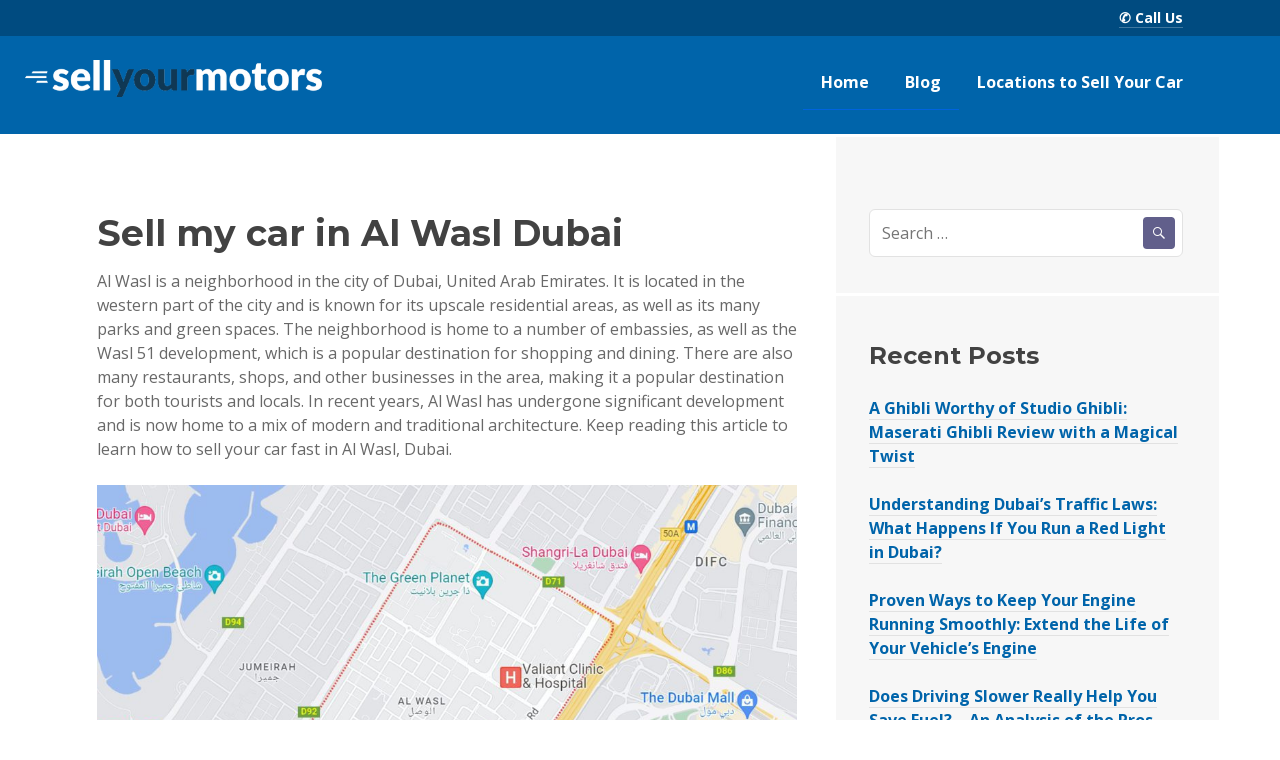

--- FILE ---
content_type: text/html; charset=UTF-8
request_url: https://blog.sellyourmotors.com/sell-car-locations/sell-my-car-in-al-wasl-dubai/
body_size: 14118
content:
<!DOCTYPE html>
<html lang="en-US">
<head>
<meta charset="UTF-8">
<meta name="viewport" content="width=device-width, initial-scale=1">
<link rel="profile" href="http://gmpg.org/xfn/11">
<link rel="pingback" href="https://blog.sellyourmotors.com/xmlrpc.php">

<meta name='robots' content='index, follow, max-image-preview:large, max-snippet:-1, max-video-preview:-1'/>

<!-- Google Tag Manager for WordPress by gtm4wp.com -->
<script data-cfasync="false" data-pagespeed-no-defer>var gtm4wp_datalayer_name="dataLayer";var dataLayer=dataLayer||[];</script>
<!-- End Google Tag Manager for WordPress by gtm4wp.com -->
	<!-- This site is optimized with the Yoast SEO plugin v26.8 - https://yoast.com/product/yoast-seo-wordpress/ -->
	<title>Sell my car in Al Wasl Dubai - Sell Your Motors Blog</title>
	<meta name="description" content="If you live in Al Wasl Dubai and want to sell your car, then why not contact us as Sell Your Motors."/>
	<link rel="canonical" href="https://blog.sellyourmotors.com/sell-car-locations/sell-my-car-in-al-wasl-dubai/"/>
	<meta property="og:locale" content="en_US"/>
	<meta property="og:type" content="article"/>
	<meta property="og:title" content="Sell my car in Al Wasl Dubai - Sell Your Motors Blog"/>
	<meta property="og:description" content="If you live in Al Wasl Dubai and want to sell your car, then why not contact us as Sell Your Motors."/>
	<meta property="og:url" content="https://blog.sellyourmotors.com/sell-car-locations/sell-my-car-in-al-wasl-dubai/"/>
	<meta property="og:site_name" content="Sell Your Motors Blog"/>
	<meta property="article:publisher" content="https://www.facebook.com/SellYourMotors"/>
	<meta property="article:modified_time" content="2023-01-10T07:34:09+00:00"/>
	<meta property="og:image" content="https://blog.sellyourmotors.com/wp-content/uploads/2023/01/Sell-my-car-in-Al-Wasl-Dubai-with-sell-your-motors-scaled.jpg"/>
	<meta property="og:image:width" content="2560"/>
	<meta property="og:image:height" content="1730"/>
	<meta property="og:image:type" content="image/jpeg"/>
	<meta name="twitter:card" content="summary_large_image"/>
	<meta name="twitter:site" content="@sellyourmotors"/>
	<meta name="twitter:label1" content="Est. reading time"/>
	<meta name="twitter:data1" content="3 minutes"/>
	<script type="application/ld+json" class="yoast-schema-graph">{"@context":"https://schema.org","@graph":[{"@type":"WebPage","@id":"https://blog.sellyourmotors.com/sell-car-locations/sell-my-car-in-al-wasl-dubai/","url":"https://blog.sellyourmotors.com/sell-car-locations/sell-my-car-in-al-wasl-dubai/","name":"Sell my car in Al Wasl Dubai - Sell Your Motors Blog","isPartOf":{"@id":"https://blog.sellyourmotors.com/#website"},"primaryImageOfPage":{"@id":"https://blog.sellyourmotors.com/sell-car-locations/sell-my-car-in-al-wasl-dubai/#primaryimage"},"image":{"@id":"https://blog.sellyourmotors.com/sell-car-locations/sell-my-car-in-al-wasl-dubai/#primaryimage"},"thumbnailUrl":"https://blog.sellyourmotors.com/wp-content/uploads/2023/01/Sell-my-car-in-Al-Wasl-Dubai-with-sell-your-motors-scaled.jpg","datePublished":"2023-01-02T08:00:00+00:00","dateModified":"2023-01-10T07:34:09+00:00","description":"If you live in Al Wasl Dubai and want to sell your car, then why not contact us as Sell Your Motors.","breadcrumb":{"@id":"https://blog.sellyourmotors.com/sell-car-locations/sell-my-car-in-al-wasl-dubai/#breadcrumb"},"inLanguage":"en-US","potentialAction":[{"@type":"ReadAction","target":["https://blog.sellyourmotors.com/sell-car-locations/sell-my-car-in-al-wasl-dubai/"]}]},{"@type":"ImageObject","inLanguage":"en-US","@id":"https://blog.sellyourmotors.com/sell-car-locations/sell-my-car-in-al-wasl-dubai/#primaryimage","url":"https://blog.sellyourmotors.com/wp-content/uploads/2023/01/Sell-my-car-in-Al-Wasl-Dubai-with-sell-your-motors-scaled.jpg","contentUrl":"https://blog.sellyourmotors.com/wp-content/uploads/2023/01/Sell-my-car-in-Al-Wasl-Dubai-with-sell-your-motors-scaled.jpg","width":2560,"height":1730,"caption":"Sell my car in Al Wasl Dubai with sell your motors"},{"@type":"BreadcrumbList","@id":"https://blog.sellyourmotors.com/sell-car-locations/sell-my-car-in-al-wasl-dubai/#breadcrumb","itemListElement":[{"@type":"ListItem","position":1,"name":"Blog","item":"https://blog.sellyourmotors.com/"},{"@type":"ListItem","position":2,"name":"Sell Car Locations","item":"https://blog.sellyourmotors.com/sell-car-locations/"},{"@type":"ListItem","position":3,"name":"Sell my car in Al Wasl Dubai"}]},{"@type":"WebSite","@id":"https://blog.sellyourmotors.com/#website","url":"https://blog.sellyourmotors.com/","name":"Sell Your Motors Blog","description":"Sell Any Car in Dubai for Max Value | Sell Your Car Online Quickly","publisher":{"@id":"https://blog.sellyourmotors.com/#organization"},"potentialAction":[{"@type":"SearchAction","target":{"@type":"EntryPoint","urlTemplate":"https://blog.sellyourmotors.com/?s={search_term_string}"},"query-input":{"@type":"PropertyValueSpecification","valueRequired":true,"valueName":"search_term_string"}}],"inLanguage":"en-US"},{"@type":"Organization","@id":"https://blog.sellyourmotors.com/#organization","name":"SellYourMotors LLC","url":"https://blog.sellyourmotors.com/","logo":{"@type":"ImageObject","inLanguage":"en-US","@id":"https://blog.sellyourmotors.com/#/schema/logo/image/","url":"https://blog.sellyourmotors.com/wp-content/uploads/2021/06/MicrosoftTeams-image.png","contentUrl":"https://blog.sellyourmotors.com/wp-content/uploads/2021/06/MicrosoftTeams-image.png","width":256,"height":256,"caption":"SellYourMotors LLC"},"image":{"@id":"https://blog.sellyourmotors.com/#/schema/logo/image/"},"sameAs":["https://www.facebook.com/SellYourMotors","https://x.com/sellyourmotors","https://www.linkedin.com/company/sellyourmotors-com/","https://www.instagram.com/sellyourmotors/"]}]}</script>
	<!-- / Yoast SEO plugin. -->


<link rel='dns-prefetch' href='//fonts.googleapis.com'/>
<link rel="alternate" type="application/rss+xml" title="Sell Your Motors Blog &raquo; Feed" href="https://blog.sellyourmotors.com/feed/"/>
<link rel="alternate" title="oEmbed (JSON)" type="application/json+oembed" href="https://blog.sellyourmotors.com/wp-json/oembed/1.0/embed?url=https%3A%2F%2Fblog.sellyourmotors.com%2Fsell-car-locations%2Fsell-my-car-in-al-wasl-dubai%2F"/>
<link rel="alternate" title="oEmbed (XML)" type="text/xml+oembed" href="https://blog.sellyourmotors.com/wp-json/oembed/1.0/embed?url=https%3A%2F%2Fblog.sellyourmotors.com%2Fsell-car-locations%2Fsell-my-car-in-al-wasl-dubai%2F&#038;format=xml"/>
		<style>.lazyload,.lazyloading{max-width:100%}</style>
		<style id='wp-img-auto-sizes-contain-inline-css' type='text/css'>img:is([sizes=auto i],[sizes^="auto," i]){contain-intrinsic-size:3000px 1500px}</style>
<style id='wp-emoji-styles-inline-css' type='text/css'>img.wp-smiley,img.emoji{display:inline!important;border:none!important;box-shadow:none!important;height:1em!important;width:1em!important;margin:0 .07em!important;vertical-align:-.1em!important;background:none!important;padding:0!important}</style>
<style id='wp-block-library-inline-css' type='text/css'>:root{--wp-block-synced-color:#7a00df;--wp-block-synced-color--rgb:122 , 0 , 223;--wp-bound-block-color:var(--wp-block-synced-color);--wp-editor-canvas-background:#ddd;--wp-admin-theme-color:#007cba;--wp-admin-theme-color--rgb:0 , 124 , 186;--wp-admin-theme-color-darker-10:#006ba1;--wp-admin-theme-color-darker-10--rgb:0 , 107 , 160.5;--wp-admin-theme-color-darker-20:#005a87;--wp-admin-theme-color-darker-20--rgb:0 , 90 , 135;--wp-admin-border-width-focus:2px}@media (min-resolution:192dpi){:root{--wp-admin-border-width-focus:1.5px}}.wp-element-button{cursor:pointer}:root .has-very-light-gray-background-color{background-color:#eee}:root .has-very-dark-gray-background-color{background-color:#313131}:root .has-very-light-gray-color{color:#eee}:root .has-very-dark-gray-color{color:#313131}:root .has-vivid-green-cyan-to-vivid-cyan-blue-gradient-background{background:linear-gradient(135deg,#00d084,#0693e3)}:root .has-purple-crush-gradient-background{background:linear-gradient(135deg,#34e2e4,#4721fb 50%,#ab1dfe)}:root .has-hazy-dawn-gradient-background{background:linear-gradient(135deg,#faaca8,#dad0ec)}:root .has-subdued-olive-gradient-background{background:linear-gradient(135deg,#fafae1,#67a671)}:root .has-atomic-cream-gradient-background{background:linear-gradient(135deg,#fdd79a,#004a59)}:root .has-nightshade-gradient-background{background:linear-gradient(135deg,#330968,#31cdcf)}:root .has-midnight-gradient-background{background:linear-gradient(135deg,#020381,#2874fc)}:root{--wp--preset--font-size--normal:16px;--wp--preset--font-size--huge:42px}.has-regular-font-size{font-size:1em}.has-larger-font-size{font-size:2.625em}.has-normal-font-size{font-size:var(--wp--preset--font-size--normal)}.has-huge-font-size{font-size:var(--wp--preset--font-size--huge)}.has-text-align-center{text-align:center}.has-text-align-left{text-align:left}.has-text-align-right{text-align:right}.has-fit-text{white-space:nowrap!important}#end-resizable-editor-section{display:none}.aligncenter{clear:both}.items-justified-left{justify-content:flex-start}.items-justified-center{justify-content:center}.items-justified-right{justify-content:flex-end}.items-justified-space-between{justify-content:space-between}.screen-reader-text{border:0;clip-path:inset(50%);height:1px;margin:-1px;overflow:hidden;padding:0;position:absolute;width:1px;word-wrap:normal!important}.screen-reader-text:focus{background-color:#ddd;clip-path:none;color:#444;display:block;font-size:1em;height:auto;left:5px;line-height:normal;padding:15px 23px 14px;text-decoration:none;top:5px;width:auto;z-index:100000}html :where(.has-border-color){border-style:solid}html :where([style*=border-top-color]){border-top-style:solid}html :where([style*=border-right-color]){border-right-style:solid}html :where([style*=border-bottom-color]){border-bottom-style:solid}html :where([style*=border-left-color]){border-left-style:solid}html :where([style*=border-width]){border-style:solid}html :where([style*=border-top-width]){border-top-style:solid}html :where([style*=border-right-width]){border-right-style:solid}html :where([style*=border-bottom-width]){border-bottom-style:solid}html :where([style*=border-left-width]){border-left-style:solid}html :where(img[class*=wp-image-]){height:auto;max-width:100%}:where(figure){margin:0 0 1em}html :where(.is-position-sticky){--wp-admin--admin-bar--position-offset:var(--wp-admin--admin-bar--height,0)}@media screen and (max-width:600px){html :where(.is-position-sticky){--wp-admin--admin-bar--position-offset:0}}</style><style id='wp-block-heading-inline-css' type='text/css'>h1:where(.wp-block-heading).has-background,h2:where(.wp-block-heading).has-background,h3:where(.wp-block-heading).has-background,h4:where(.wp-block-heading).has-background,h5:where(.wp-block-heading).has-background,h6:where(.wp-block-heading).has-background{padding:1.25em 2.375em}h1.has-text-align-left[style*=writing-mode]:where([style*=vertical-lr]),h1.has-text-align-right[style*=writing-mode]:where([style*=vertical-rl]),h2.has-text-align-left[style*=writing-mode]:where([style*=vertical-lr]),h2.has-text-align-right[style*=writing-mode]:where([style*=vertical-rl]),h3.has-text-align-left[style*=writing-mode]:where([style*=vertical-lr]),h3.has-text-align-right[style*=writing-mode]:where([style*=vertical-rl]),h4.has-text-align-left[style*=writing-mode]:where([style*=vertical-lr]),h4.has-text-align-right[style*=writing-mode]:where([style*=vertical-rl]),h5.has-text-align-left[style*=writing-mode]:where([style*=vertical-lr]),h5.has-text-align-right[style*=writing-mode]:where([style*=vertical-rl]),h6.has-text-align-left[style*=writing-mode]:where([style*=vertical-lr]),h6.has-text-align-right[style*=writing-mode]:where([style*=vertical-rl]){rotate:180deg}</style>
<style id='wp-block-image-inline-css' type='text/css'>.wp-block-image>a,.wp-block-image>figure>a{display:inline-block}.wp-block-image img{box-sizing:border-box;height:auto;max-width:100%;vertical-align:bottom}@media not (prefers-reduced-motion){.wp-block-image img.hide{visibility:hidden}.wp-block-image img.show{animation:show-content-image .4s}}.wp-block-image[style*="border-radius"] img,.wp-block-image[style*="border-radius"]>a{border-radius:inherit}.wp-block-image.has-custom-border img{box-sizing:border-box}.wp-block-image.aligncenter{text-align:center}.wp-block-image.alignfull>a,.wp-block-image.alignwide>a{width:100%}.wp-block-image.alignfull img,.wp-block-image.alignwide img{height:auto;width:100%}.wp-block-image .aligncenter,.wp-block-image .alignleft,.wp-block-image .alignright,.wp-block-image.aligncenter,.wp-block-image.alignleft,.wp-block-image.alignright{display:table}.wp-block-image .aligncenter>figcaption,.wp-block-image .alignleft>figcaption,.wp-block-image .alignright>figcaption,.wp-block-image.aligncenter>figcaption,.wp-block-image.alignleft>figcaption,.wp-block-image.alignright>figcaption{caption-side:bottom;display:table-caption}.wp-block-image .alignleft{float:left;margin:.5em 1em .5em 0}.wp-block-image .alignright{float:right;margin:.5em 0 .5em 1em}.wp-block-image .aligncenter{margin-left:auto;margin-right:auto}.wp-block-image :where(figcaption){margin-bottom:1em;margin-top:.5em}.wp-block-image.is-style-circle-mask img{border-radius:9999px}@supports ((-webkit-mask-image:none) or (mask-image:none)) or (-webkit-mask-image:none){.wp-block-image.is-style-circle-mask img{border-radius:0;-webkit-mask-image:url('data:image/svg+xml;utf8,<svg viewBox="0 0 100 100" xmlns="http://www.w3.org/2000/svg"><circle cx="50" cy="50" r="50"/></svg>');mask-image:url('data:image/svg+xml;utf8,<svg viewBox="0 0 100 100" xmlns="http://www.w3.org/2000/svg"><circle cx="50" cy="50" r="50"/></svg>');mask-mode:alpha;-webkit-mask-position:center;mask-position:center;-webkit-mask-repeat:no-repeat;mask-repeat:no-repeat;-webkit-mask-size:contain;mask-size:contain}}:root :where(.wp-block-image.is-style-rounded img,.wp-block-image .is-style-rounded img){border-radius:9999px}.wp-block-image figure{margin:0}.wp-lightbox-container{display:flex;flex-direction:column;position:relative}.wp-lightbox-container img{cursor:zoom-in}.wp-lightbox-container img:hover+button{opacity:1}.wp-lightbox-container button{align-items:center;backdrop-filter:blur(16px) saturate(180%);background-color:#5a5a5a40;border:none;border-radius:4px;cursor:zoom-in;display:flex;height:20px;justify-content:center;opacity:0;padding:0;position:absolute;right:16px;text-align:center;top:16px;width:20px;z-index:100}@media not (prefers-reduced-motion){.wp-lightbox-container button{transition:opacity .2s ease}}.wp-lightbox-container button:focus-visible{outline:3px auto #5a5a5a40;outline:3px auto -webkit-focus-ring-color;outline-offset:3px}.wp-lightbox-container button:hover{cursor:pointer;opacity:1}.wp-lightbox-container button:focus{opacity:1}.wp-lightbox-container button:focus,.wp-lightbox-container button:hover,.wp-lightbox-container button:not(:hover):not(:active):not(.has-background){background-color:#5a5a5a40;border:none}.wp-lightbox-overlay{box-sizing:border-box;cursor:zoom-out;height:100vh;left:0;overflow:hidden;position:fixed;top:0;visibility:hidden;width:100%;z-index:100000}.wp-lightbox-overlay .close-button{align-items:center;cursor:pointer;display:flex;justify-content:center;min-height:40px;min-width:40px;padding:0;position:absolute;right:calc(env(safe-area-inset-right) + 16px);top:calc(env(safe-area-inset-top) + 16px);z-index:5000000}.wp-lightbox-overlay .close-button:focus,.wp-lightbox-overlay .close-button:hover,.wp-lightbox-overlay .close-button:not(:hover):not(:active):not(.has-background){background:none;border:none}.wp-lightbox-overlay .lightbox-image-container{height:var(--wp--lightbox-container-height);left:50%;overflow:hidden;position:absolute;top:50%;transform:translate(-50%,-50%);transform-origin:top left;width:var(--wp--lightbox-container-width);z-index:9999999999}.wp-lightbox-overlay .wp-block-image{align-items:center;box-sizing:border-box;display:flex;height:100%;justify-content:center;margin:0;position:relative;transform-origin:0 0;width:100%;z-index:3000000}.wp-lightbox-overlay .wp-block-image img{height:var(--wp--lightbox-image-height);min-height:var(--wp--lightbox-image-height);min-width:var(--wp--lightbox-image-width);width:var(--wp--lightbox-image-width)}.wp-lightbox-overlay .wp-block-image figcaption{display:none}.wp-lightbox-overlay button{background:none;border:none}.wp-lightbox-overlay .scrim{background-color:#fff;height:100%;opacity:.9;position:absolute;width:100%;z-index:2000000}.wp-lightbox-overlay.active{visibility:visible}@media not (prefers-reduced-motion){.wp-lightbox-overlay.active{animation:turn-on-visibility .25s both}.wp-lightbox-overlay.active img{animation:turn-on-visibility .35s both}.wp-lightbox-overlay.show-closing-animation:not(.active){animation:turn-off-visibility .35s both}.wp-lightbox-overlay.show-closing-animation:not(.active) img{animation:turn-off-visibility .25s both}.wp-lightbox-overlay.zoom.active{animation:none;opacity:1;visibility:visible}.wp-lightbox-overlay.zoom.active .lightbox-image-container{animation:lightbox-zoom-in .4s}.wp-lightbox-overlay.zoom.active .lightbox-image-container img{animation:none}.wp-lightbox-overlay.zoom.active .scrim{animation:turn-on-visibility .4s forwards}.wp-lightbox-overlay.zoom.show-closing-animation:not(.active){animation:none}.wp-lightbox-overlay.zoom.show-closing-animation:not(.active) .lightbox-image-container{animation:lightbox-zoom-out .4s}.wp-lightbox-overlay.zoom.show-closing-animation:not(.active) .lightbox-image-container img{animation:none}.wp-lightbox-overlay.zoom.show-closing-animation:not(.active) .scrim{animation:turn-off-visibility .4s forwards}}@keyframes show-content-image{0%{visibility:hidden}99%{visibility:hidden}to{visibility:visible}}@keyframes turn-on-visibility{0%{opacity:0}to{opacity:1}}@keyframes turn-off-visibility{0%{opacity:1;visibility:visible}99%{opacity:0;visibility:visible}to{opacity:0;visibility:hidden}}@keyframes lightbox-zoom-in{0%{transform:translate(calc((-100vw + var(--wp--lightbox-scrollbar-width))/2 + var(--wp--lightbox-initial-left-position)),calc(-50vh + var(--wp--lightbox-initial-top-position))) scale(var(--wp--lightbox-scale))}to{transform:translate(-50%,-50%) scale(1)}}@keyframes lightbox-zoom-out{0%{transform:translate(-50%,-50%) scale(1);visibility:visible}99%{visibility:visible}to{transform:translate(calc((-100vw + var(--wp--lightbox-scrollbar-width))/2 + var(--wp--lightbox-initial-left-position)),calc(-50vh + var(--wp--lightbox-initial-top-position))) scale(var(--wp--lightbox-scale));visibility:hidden}}</style>
<style id='wp-block-columns-inline-css' type='text/css'>.wp-block-columns{box-sizing:border-box;display:flex;flex-wrap:wrap!important}@media (min-width:782px){.wp-block-columns{flex-wrap:nowrap!important}}.wp-block-columns{align-items:normal!important}.wp-block-columns.are-vertically-aligned-top{align-items:flex-start}.wp-block-columns.are-vertically-aligned-center{align-items:center}.wp-block-columns.are-vertically-aligned-bottom{align-items:flex-end}@media (max-width:781px){.wp-block-columns:not(.is-not-stacked-on-mobile)>.wp-block-column{flex-basis:100%!important}}@media (min-width:782px){.wp-block-columns:not(.is-not-stacked-on-mobile)>.wp-block-column{flex-basis:0;flex-grow:1}.wp-block-columns:not(.is-not-stacked-on-mobile)>.wp-block-column[style*=flex-basis]{flex-grow:0}}.wp-block-columns.is-not-stacked-on-mobile{flex-wrap:nowrap!important}.wp-block-columns.is-not-stacked-on-mobile>.wp-block-column{flex-basis:0;flex-grow:1}.wp-block-columns.is-not-stacked-on-mobile>.wp-block-column[style*="flex-basis"]{flex-grow:0}:where(.wp-block-columns){margin-bottom:1.75em}:where(.wp-block-columns.has-background){padding:1.25em 2.375em}.wp-block-column{flex-grow:1;min-width:0;overflow-wrap:break-word;word-break:break-word}.wp-block-column.is-vertically-aligned-top{align-self:flex-start}.wp-block-column.is-vertically-aligned-center{align-self:center}.wp-block-column.is-vertically-aligned-bottom{align-self:flex-end}.wp-block-column.is-vertically-aligned-stretch{align-self:stretch}.wp-block-column.is-vertically-aligned-bottom,.wp-block-column.is-vertically-aligned-center,.wp-block-column.is-vertically-aligned-top{width:100%}</style>
<style id='wp-block-paragraph-inline-css' type='text/css'>.is-small-text{font-size:.875em}.is-regular-text{font-size:1em}.is-large-text{font-size:2.25em}.is-larger-text{font-size:3em}.has-drop-cap:not(:focus):first-letter{float:left;font-size:8.4em;font-style:normal;font-weight:100;line-height:.68;margin:.05em .1em 0 0;text-transform:uppercase}body.rtl .has-drop-cap:not(:focus):first-letter{float:none;margin-left:.1em}p.has-drop-cap.has-background{overflow:hidden}:root :where(p.has-background){padding:1.25em 2.375em}:where(p.has-text-color:not(.has-link-color)) a{color:inherit}p.has-text-align-left[style*="writing-mode:vertical-lr"],p.has-text-align-right[style*="writing-mode:vertical-rl"]{rotate:180deg}</style>
<style id='global-styles-inline-css' type='text/css'>:root{--wp--preset--aspect-ratio--square:1;--wp--preset--aspect-ratio--4-3: 4/3;--wp--preset--aspect-ratio--3-4: 3/4;--wp--preset--aspect-ratio--3-2: 3/2;--wp--preset--aspect-ratio--2-3: 2/3;--wp--preset--aspect-ratio--16-9: 16/9;--wp--preset--aspect-ratio--9-16: 9/16;--wp--preset--color--black:#000;--wp--preset--color--cyan-bluish-gray:#abb8c3;--wp--preset--color--white:#fff;--wp--preset--color--pale-pink:#f78da7;--wp--preset--color--vivid-red:#cf2e2e;--wp--preset--color--luminous-vivid-orange:#ff6900;--wp--preset--color--luminous-vivid-amber:#fcb900;--wp--preset--color--light-green-cyan:#7bdcb5;--wp--preset--color--vivid-green-cyan:#00d084;--wp--preset--color--pale-cyan-blue:#8ed1fc;--wp--preset--color--vivid-cyan-blue:#0693e3;--wp--preset--color--vivid-purple:#9b51e0;--wp--preset--gradient--vivid-cyan-blue-to-vivid-purple:linear-gradient(135deg,#0693e3 0%,#9b51e0 100%);--wp--preset--gradient--light-green-cyan-to-vivid-green-cyan:linear-gradient(135deg,#7adcb4 0%,#00d082 100%);--wp--preset--gradient--luminous-vivid-amber-to-luminous-vivid-orange:linear-gradient(135deg,#fcb900 0%,#ff6900 100%);--wp--preset--gradient--luminous-vivid-orange-to-vivid-red:linear-gradient(135deg,#ff6900 0%,#cf2e2e 100%);--wp--preset--gradient--very-light-gray-to-cyan-bluish-gray:linear-gradient(135deg,#eee 0%,#a9b8c3 100%);--wp--preset--gradient--cool-to-warm-spectrum:linear-gradient(135deg,#4aeadc 0%,#9778d1 20%,#cf2aba 40%,#ee2c82 60%,#fb6962 80%,#fef84c 100%);--wp--preset--gradient--blush-light-purple:linear-gradient(135deg,#ffceec 0%,#9896f0 100%);--wp--preset--gradient--blush-bordeaux:linear-gradient(135deg,#fecda5 0%,#fe2d2d 50%,#6b003e 100%);--wp--preset--gradient--luminous-dusk:linear-gradient(135deg,#ffcb70 0%,#c751c0 50%,#4158d0 100%);--wp--preset--gradient--pale-ocean:linear-gradient(135deg,#fff5cb 0%,#b6e3d4 50%,#33a7b5 100%);--wp--preset--gradient--electric-grass:linear-gradient(135deg,#caf880 0%,#71ce7e 100%);--wp--preset--gradient--midnight:linear-gradient(135deg,#020381 0%,#2874fc 100%);--wp--preset--font-size--small:13px;--wp--preset--font-size--medium:20px;--wp--preset--font-size--large:36px;--wp--preset--font-size--x-large:42px;--wp--preset--spacing--20:.44rem;--wp--preset--spacing--30:.67rem;--wp--preset--spacing--40:1rem;--wp--preset--spacing--50:1.5rem;--wp--preset--spacing--60:2.25rem;--wp--preset--spacing--70:3.38rem;--wp--preset--spacing--80:5.06rem;--wp--preset--shadow--natural:6px 6px 9px rgba(0,0,0,.2);--wp--preset--shadow--deep:12px 12px 50px rgba(0,0,0,.4);--wp--preset--shadow--sharp:6px 6px 0 rgba(0,0,0,.2);--wp--preset--shadow--outlined:6px 6px 0 -3px #fff , 6px 6px #000;--wp--preset--shadow--crisp:6px 6px 0 #000}:where(.is-layout-flex){gap:.5em}:where(.is-layout-grid){gap:.5em}body .is-layout-flex{display:flex}.is-layout-flex{flex-wrap:wrap;align-items:center}.is-layout-flex > :is(*, div){margin:0}body .is-layout-grid{display:grid}.is-layout-grid > :is(*, div){margin:0}:where(.wp-block-columns.is-layout-flex){gap:2em}:where(.wp-block-columns.is-layout-grid){gap:2em}:where(.wp-block-post-template.is-layout-flex){gap:1.25em}:where(.wp-block-post-template.is-layout-grid){gap:1.25em}.has-black-color{color:var(--wp--preset--color--black)!important}.has-cyan-bluish-gray-color{color:var(--wp--preset--color--cyan-bluish-gray)!important}.has-white-color{color:var(--wp--preset--color--white)!important}.has-pale-pink-color{color:var(--wp--preset--color--pale-pink)!important}.has-vivid-red-color{color:var(--wp--preset--color--vivid-red)!important}.has-luminous-vivid-orange-color{color:var(--wp--preset--color--luminous-vivid-orange)!important}.has-luminous-vivid-amber-color{color:var(--wp--preset--color--luminous-vivid-amber)!important}.has-light-green-cyan-color{color:var(--wp--preset--color--light-green-cyan)!important}.has-vivid-green-cyan-color{color:var(--wp--preset--color--vivid-green-cyan)!important}.has-pale-cyan-blue-color{color:var(--wp--preset--color--pale-cyan-blue)!important}.has-vivid-cyan-blue-color{color:var(--wp--preset--color--vivid-cyan-blue)!important}.has-vivid-purple-color{color:var(--wp--preset--color--vivid-purple)!important}.has-black-background-color{background-color:var(--wp--preset--color--black)!important}.has-cyan-bluish-gray-background-color{background-color:var(--wp--preset--color--cyan-bluish-gray)!important}.has-white-background-color{background-color:var(--wp--preset--color--white)!important}.has-pale-pink-background-color{background-color:var(--wp--preset--color--pale-pink)!important}.has-vivid-red-background-color{background-color:var(--wp--preset--color--vivid-red)!important}.has-luminous-vivid-orange-background-color{background-color:var(--wp--preset--color--luminous-vivid-orange)!important}.has-luminous-vivid-amber-background-color{background-color:var(--wp--preset--color--luminous-vivid-amber)!important}.has-light-green-cyan-background-color{background-color:var(--wp--preset--color--light-green-cyan)!important}.has-vivid-green-cyan-background-color{background-color:var(--wp--preset--color--vivid-green-cyan)!important}.has-pale-cyan-blue-background-color{background-color:var(--wp--preset--color--pale-cyan-blue)!important}.has-vivid-cyan-blue-background-color{background-color:var(--wp--preset--color--vivid-cyan-blue)!important}.has-vivid-purple-background-color{background-color:var(--wp--preset--color--vivid-purple)!important}.has-black-border-color{border-color:var(--wp--preset--color--black)!important}.has-cyan-bluish-gray-border-color{border-color:var(--wp--preset--color--cyan-bluish-gray)!important}.has-white-border-color{border-color:var(--wp--preset--color--white)!important}.has-pale-pink-border-color{border-color:var(--wp--preset--color--pale-pink)!important}.has-vivid-red-border-color{border-color:var(--wp--preset--color--vivid-red)!important}.has-luminous-vivid-orange-border-color{border-color:var(--wp--preset--color--luminous-vivid-orange)!important}.has-luminous-vivid-amber-border-color{border-color:var(--wp--preset--color--luminous-vivid-amber)!important}.has-light-green-cyan-border-color{border-color:var(--wp--preset--color--light-green-cyan)!important}.has-vivid-green-cyan-border-color{border-color:var(--wp--preset--color--vivid-green-cyan)!important}.has-pale-cyan-blue-border-color{border-color:var(--wp--preset--color--pale-cyan-blue)!important}.has-vivid-cyan-blue-border-color{border-color:var(--wp--preset--color--vivid-cyan-blue)!important}.has-vivid-purple-border-color{border-color:var(--wp--preset--color--vivid-purple)!important}.has-vivid-cyan-blue-to-vivid-purple-gradient-background{background:var(--wp--preset--gradient--vivid-cyan-blue-to-vivid-purple)!important}.has-light-green-cyan-to-vivid-green-cyan-gradient-background{background:var(--wp--preset--gradient--light-green-cyan-to-vivid-green-cyan)!important}.has-luminous-vivid-amber-to-luminous-vivid-orange-gradient-background{background:var(--wp--preset--gradient--luminous-vivid-amber-to-luminous-vivid-orange)!important}.has-luminous-vivid-orange-to-vivid-red-gradient-background{background:var(--wp--preset--gradient--luminous-vivid-orange-to-vivid-red)!important}.has-very-light-gray-to-cyan-bluish-gray-gradient-background{background:var(--wp--preset--gradient--very-light-gray-to-cyan-bluish-gray)!important}.has-cool-to-warm-spectrum-gradient-background{background:var(--wp--preset--gradient--cool-to-warm-spectrum)!important}.has-blush-light-purple-gradient-background{background:var(--wp--preset--gradient--blush-light-purple)!important}.has-blush-bordeaux-gradient-background{background:var(--wp--preset--gradient--blush-bordeaux)!important}.has-luminous-dusk-gradient-background{background:var(--wp--preset--gradient--luminous-dusk)!important}.has-pale-ocean-gradient-background{background:var(--wp--preset--gradient--pale-ocean)!important}.has-electric-grass-gradient-background{background:var(--wp--preset--gradient--electric-grass)!important}.has-midnight-gradient-background{background:var(--wp--preset--gradient--midnight)!important}.has-small-font-size{font-size:var(--wp--preset--font-size--small)!important}.has-medium-font-size{font-size:var(--wp--preset--font-size--medium)!important}.has-large-font-size{font-size:var(--wp--preset--font-size--large)!important}.has-x-large-font-size{font-size:var(--wp--preset--font-size--x-large)!important}:where(.wp-block-columns.is-layout-flex){gap:2em}:where(.wp-block-columns.is-layout-grid){gap:2em}</style>
<style id='core-block-supports-inline-css' type='text/css'>.wp-container-core-columns-is-layout-9d6595d7{flex-wrap:nowrap}</style>

<style id='classic-theme-styles-inline-css' type='text/css'>.wp-block-button__link{color:#fff;background-color:#32373c;border-radius:9999px;box-shadow:none;text-decoration:none;padding:calc(.667em + 2px) calc(1.333em + 2px);font-size:1.125em}.wp-block-file__button{background:#32373c;color:#fff;text-decoration:none}</style>
<link rel='stylesheet' id='sequential-montserrat-css' href='https://fonts.googleapis.com/css?family=Montserrat%3A400%2C700' type='text/css' media='all'/>
<link rel='stylesheet' id='sequential-open-sans-css' href='https://fonts.googleapis.com/css?family=Open+Sans%3A300italic%2C400italic%2C600italic%2C700italic%2C300%2C400%2C600%2C700&#038;subset=latin%2Clatin-ext' type='text/css' media='all'/>
<link rel='stylesheet' id='sequential-source-code-pro-css' href='https://fonts.googleapis.com/css?family=Source+Code+Pro%3A400%2C700' type='text/css' media='all'/>
<link rel='stylesheet' id='genericons-css' href='https://blog.sellyourmotors.com/wp-content/themes/sequential/genericons/genericons/genericons.css?ver=3.4.1' type='text/css' media='all'/>
<link rel='stylesheet' id='sequential-style-css' href='https://blog.sellyourmotors.com/wp-content/themes/sequential/style.css?ver=e0b5c5b35856a6878ee96c3476f88cb1' type='text/css' media='all'/>
<link rel='stylesheet' id='newsletter-css' href='https://blog.sellyourmotors.com/wp-content/plugins/newsletter/style.css?ver=9.1.1' type='text/css' media='all'/>
<link rel='stylesheet' id='yarpp-thumbnails-css' href='https://blog.sellyourmotors.com/wp-content/plugins/yet-another-related-posts-plugin/style/styles_thumbnails.css?ver=5.30.11' type='text/css' media='all'/>
<style id='yarpp-thumbnails-inline-css' type='text/css'>.yarpp-thumbnails-horizontal .yarpp-thumbnail{width:310px;height:350px;margin:5px;margin-left:0}.yarpp-thumbnail>img,.yarpp-thumbnail-default{width:300px;height:300px;margin:5px}.yarpp-thumbnails-horizontal .yarpp-thumbnail-title{margin:7px;margin-top:0;width:300px}.yarpp-thumbnail-default>img{min-height:300px;min-width:300px}</style>
<script type="text/javascript" src="https://blog.sellyourmotors.com/wp-includes/js/jquery/jquery.min.js?ver=3.7.1" id="jquery-core-js"></script>
<script type="text/javascript" src="https://blog.sellyourmotors.com/wp-includes/js/jquery/jquery-migrate.min.js?ver=3.4.1" id="jquery-migrate-js"></script>
<link rel="https://api.w.org/" href="https://blog.sellyourmotors.com/wp-json/"/><link rel="alternate" title="JSON" type="application/json" href="https://blog.sellyourmotors.com/wp-json/wp/v2/pages/1356"/><link rel="EditURI" type="application/rsd+xml" title="RSD" href="https://blog.sellyourmotors.com/xmlrpc.php?rsd"/>

<link rel='shortlink' href='https://blog.sellyourmotors.com/?p=1356'/>

<!-- Google Tag Manager for WordPress by gtm4wp.com -->
<!-- GTM Container placement set to footer -->
<script data-cfasync="false" data-pagespeed-no-defer>var dataLayer_content={"pageTitle":"Sell my car in Al Wasl Dubai - Sell Your Motors Blog","pagePostType":"page","pagePostType2":"single-page"};dataLayer.push(dataLayer_content);</script>
<script data-cfasync="false" data-pagespeed-no-defer>(function(w,d,s,l,i){w[l]=w[l]||[];w[l].push({'gtm.start':new Date().getTime(),event:'gtm.js'});var f=d.getElementsByTagName(s)[0],j=d.createElement(s),dl=l!='dataLayer'?'&l='+l:'';j.async=true;j.src='//www.googletagmanager.com/gtm.js?id='+i+dl;f.parentNode.insertBefore(j,f);})(window,document,'script','dataLayer','GTM-5NJPHMP2');</script>
<!-- End Google Tag Manager for WordPress by gtm4wp.com -->		<script>document.documentElement.className=document.documentElement.className.replace('no-js','js');</script>
				<style>.no-js img.lazyload{display:none}figure.wp-block-image img.lazyloading{min-width:150px}.lazyload,.lazyloading{--smush-placeholder-width:100px;--smush-placeholder-aspect-ratio: 1/1;width:var(--smush-image-width,var(--smush-placeholder-width))!important;aspect-ratio:var(--smush-image-aspect-ratio,var(--smush-placeholder-aspect-ratio))!important}.lazyload,.lazyloading{opacity:0}.lazyloaded{opacity:1;transition:opacity 400ms;transition-delay:0ms}</style>
			<style type="text/css">.site-title,.site-description{position:absolute;clip:rect(1px,1px,1px,1px)}</style>
	<link rel="icon" href="https://blog.sellyourmotors.com/wp-content/uploads/2021/06/MicrosoftTeams-image-150x150.png" sizes="32x32"/>
<link rel="icon" href="https://blog.sellyourmotors.com/wp-content/uploads/2021/06/MicrosoftTeams-image.png" sizes="192x192"/>
<link rel="apple-touch-icon" href="https://blog.sellyourmotors.com/wp-content/uploads/2021/06/MicrosoftTeams-image.png"/>
<meta name="msapplication-TileImage" content="https://blog.sellyourmotors.com/wp-content/uploads/2021/06/MicrosoftTeams-image.png"/>
		<style type="text/css" id="wp-custom-css">.site-header,.main-navigation a{background:#0064aa}.main-navigation.toggled .menu-primary{border-top:1px solid #0064de}.main-navigation li{border-bottom:1px solid #0064de}.main-navigation a:hover,.main-navigation a:focus,.main-navigation a:active{background:#00649f}.header-image{position:absolute;left:0;right:0;max-width:305px}ul[id^="menu-social"] a:before{color:#fff}h1 a:hover,h1 a:focus,h1 a:active,h2 a:hover,h2 a:focus,h2 a:active,h3 a:hover,h3 a:focus,h3 a:active,h4 a:hover,h4 a:focus,h4 a:active,h5 a:hover,h5 a:focus,h5 a:active,h6 a:hover,h6 a:focus,h6 a:active{color:#0064aaed}a.button-minimal,div.wpforms-container-full .wpforms-form button[type="submit"]{padding:9px 21px;border:3px solid #0064aa;color:#0064aa}.bypostauthor>.comment-body .fn{background:#0064aa}a.button-minimal:hover,a.button-minimal:focus,a.button-minimal:active{background:#0064aa;color:#fff}a{color:#0064aa}div.wpforms-container-full .wpforms-form button[type="submit"]{border:3px solid #0064aa;color:#0064aa}@media screen and (max-width:479px){.header-image{max-width:200px;padding-top:10px;padding-right:0;padding-left:20px}}@media screen and (max-width:414px){.header-image{position:absolute;max-width:210px;top:59px;left:-15px}}.site-footer{display:none}.footer-widget-area .wrapper{padding-top:36px}.footer-widget-area{background:#013956;color:#366178;padding:15px}.footer-widget-area a{color:#366178;text-decoration:none}.footer-ul{list-style-type:none}.footer-li{font-size:90%}.footer-navigation,.hero,.site-footer,.site .footer-navigation,.site .site-footer{background:#03273b}</style>
		<link rel='stylesheet' id='yarppRelatedCss-css' href='https://blog.sellyourmotors.com/wp-content/plugins/yet-another-related-posts-plugin/style/related.css?ver=5.30.11' type='text/css' media='all'/>
</head>

<body class="wp-singular page-template-default page page-id-1356 page-child parent-pageid-1191 wp-theme-sequential group-blog">
<div id="page" class="hfeed site">
	<a class="skip-link screen-reader-text" href="#content">Skip to content</a>

	<header id="masthead" class="site-header" role="banner">
				<div class="top-content">
			<div class="wrapper">
				<a href="tel:044397270">✆ Call Us</a>			</div>
		</div><!-- .site-top-content -->
				<div class="wrapper">
			<div class="site-branding">
								<h2 class="site-title"><a href="https://blog.sellyourmotors.com/" rel="home">Sell Your Motors Blog</a></h2>
				<h2 class="site-description">Sell Any Car in Dubai for Max Value | Sell Your Car Online Quickly</h2>
			</div>

							<nav id="site-navigation" class="main-navigation" role="navigation">
					<button class="menu-toggle" aria-expanded="false"><span class="screen-reader-text">Menu</span></button>
					<div class="menu-primary"><ul id="menu-primary-menu" class="clear nav-menu"><li id="menu-item-56" class="menu-item menu-item-type-custom menu-item-object-custom menu-item-56"><a href="https://www.sellyourmotors.com/">Home</a></li>
<li id="menu-item-72" class="menu-item menu-item-type-custom menu-item-object-custom menu-item-home menu-item-72"><a href="https://blog.sellyourmotors.com/">Blog</a></li>
<li id="menu-item-1346" class="menu-item menu-item-type-post_type menu-item-object-page current-page-ancestor menu-item-1346"><a href="https://blog.sellyourmotors.com/sell-car-locations/">Locations to Sell Your Car</a></li>
</ul></div>				</nav><!-- #site-navigation -->
			
							<div class="header-image">
					<a href="https://blog.sellyourmotors.com/" rel="home">
						<img data-src="https://blog.sellyourmotors.com/wp-content/uploads/2021/06/5e35aa021212670b00b71ebb_sym-logo-n2b-p-500-1.png" width="500" height="60" alt="" src="[data-uri]" class="lazyload" style="--smush-placeholder-width: 500px; --smush-placeholder-aspect-ratio: 500/60;">
					</a>
				</div>
					</div><!-- .wrapper -->
			</header><!-- #masthead -->

	<div id="content" class="site-content">

	<div id="primary" class="content-area">
		<main id="main" class="site-main" role="main">

			
				
<article id="post-1356" class="post-1356 page type-page status-publish has-post-thumbnail hentry">
	<header class="entry-header"><h1 class="entry-title">Sell my car in Al Wasl Dubai</h1></header>
	<div class="entry-content">
		
<p>Al Wasl is a neighborhood in the city of Dubai, United Arab Emirates. It is located in the western part of the city and is known for its upscale residential areas, as well as its many parks and green spaces. The neighborhood is home to a number of embassies, as well as the Wasl 51 development, which is a popular destination for shopping and dining. There are also many restaurants, shops, and other businesses in the area, making it a popular destination for both tourists and locals. In recent years, Al Wasl has undergone significant development and is now home to a mix of modern and traditional architecture. Keep reading this article to learn how to sell your car fast in Al Wasl, Dubai.</p>



<p></p>


<div class="wp-block-image">
<figure class="aligncenter size-large"><img fetchpriority="high" decoding="async" width="1024" height="671" src="https://blog.sellyourmotors.com/wp-content/uploads/2023/01/Sell-my-car-in-Al-Wasl-Dubai-1024x671.jpg" alt="Sell my car in Al Wasl Dubai" class="wp-image-1357" srcset="https://blog.sellyourmotors.com/wp-content/uploads/2023/01/Sell-my-car-in-Al-Wasl-Dubai-1024x671.jpg 1024w, https://blog.sellyourmotors.com/wp-content/uploads/2023/01/Sell-my-car-in-Al-Wasl-Dubai-300x197.jpg 300w, https://blog.sellyourmotors.com/wp-content/uploads/2023/01/Sell-my-car-in-Al-Wasl-Dubai-768x504.jpg 768w, https://blog.sellyourmotors.com/wp-content/uploads/2023/01/Sell-my-car-in-Al-Wasl-Dubai-772x506.jpg 772w, https://blog.sellyourmotors.com/wp-content/uploads/2023/01/Sell-my-car-in-Al-Wasl-Dubai-624x409.jpg 624w, https://blog.sellyourmotors.com/wp-content/uploads/2023/01/Sell-my-car-in-Al-Wasl-Dubai.jpg 1394w" sizes="(max-width: 1024px) 100vw, 1024px"/></figure>
</div>


<p></p>



<h2 class="wp-block-heading"><a href="http://www.sellyourmotors.com">Sale car</a> in Al Wasl Dubai</h2>



<p>If you live in Al Wasl Dubai and want to <a href="http://www.sellyourmotors.com">sell your car</a>, then why not contact us as Sell Your Motors. Our online car valuation will give you an instant fair price for your car. There’s no need to spend time creating listings for classified sites or shopping around for someone to sell your car to. We’ll offer you a fair price, and after a quick evaluation, we’ll pay you in cash if you like. If you live in Al Wasl, your nearest branch is <a href="https://www.google.com/maps/uv?pb=!1s0x3e5f5dea9df2967b%3A0xa9b42d4d73ae4955!3m1!7e115!4s%2Fmaps%2Fplace%2Fsell%2Byour%2Bmotors%2Bcentury%2Bmall%2F%4025.2896705%2C55.3469109%2C3a%2C75y%2C43.8h%2C90t%2Fdata%3D*213m4*211e1*213m2*211sgidG3O7JhrOhcwJ6aA-rCA*212e0*214m2*213m1*211s0x3e5f5dea9df2967b%3A0xa9b42d4d73ae4955%3Fsa%3DX!5ssell%20your%20motors%20century%20mall%20-%20Google%20Search!15sCgIgAQ&amp;imagekey=!1e2!2sgidG3O7JhrOhcwJ6aA-rCA&amp;hl=en&amp;sa=X&amp;ved=2ahUKEwih_qfZ__X5AhU0hf0HHZMVCRUQpx96BAhLEAg">Sell Your Motors at Century Mall</a>. Get your free car valuation now, and we’ll be in touch to arrange a full evaluation.</p>



<h2 class="wp-block-heading">Things to do in Al Wasl Dubai</h2>



<h3 class="wp-block-heading">Visit the Wasl 51 development</h3>



<p>Located in the heart of Al Wasl, the Wasl 51 development is a popular destination for shopping and dining. It&#8217;s home to a number of high-end stores and restaurants, as well as a number of other amenities like a cinema and a fitness center.</p>



<h3 class="wp-block-heading">Take a stroll through the Jumeirah Beach Park</h3>



<p>Located just a short distance from Al Wasl, the Jumeirah Beach Park is a beautiful green space that&#8217;s perfect for picnics, outdoor sports, and just soaking up the sun. There are plenty of amenities like BBQ areas, children&#8217;s playgrounds, and a beach on the Gulf, so you can make a day of it.</p>



<h3 class="wp-block-heading">Explore the local markets</h3>



<p>Al Wasl is home to a number of busy markets where you can shop for souvenirs, try some local food, or just soak up the atmosphere. Be sure to haggle with the vendors and take some time to wander through the stalls.</p>



<h2 class="wp-block-heading"><a href="http://sellyourmotors.com/"><strong>Sell Your Motors</strong></a></h2>



<p>Car buying specialists are your best bet when you want to <a href="https://blog.sellyourmotors.com/general/how-to-post-a-car-for-sale-in-the-uae/">sell your car</a> fast for a fair price. At Sell Your Motors we pride ourselves for being transparent and completing the whole car buying process in only 30 minutes!</p>



<p><a href="http://www.sellyourmotors.com">Get an instant car valuation now</a></p>
<div class='yarpp yarpp-related yarpp-related-website yarpp-template-thumbnails'>
<!-- YARPP Thumbnails -->
<h3>Related posts:</h3>
<div class="yarpp-thumbnails-horizontal">
<a class='yarpp-thumbnail' rel='norewrite' href='https://blog.sellyourmotors.com/sell-car-locations/sell-my-car-in-al-corniche-dubai/' title='Sell my car in Al Corniche Dubai'>
<img width="300" height="225" data-src="https://blog.sellyourmotors.com/wp-content/uploads/2022/12/Sell-My-Car-at-Al-Corniche-Dubai-300x225.jpeg" class="attachment-medium size-medium wp-post-image lazyload" alt="Sell My Car at Al Corniche Dubai" data-pin-nopin="true" data-srcset="https://blog.sellyourmotors.com/wp-content/uploads/2022/12/Sell-My-Car-at-Al-Corniche-Dubai-300x225.jpeg 300w, https://blog.sellyourmotors.com/wp-content/uploads/2022/12/Sell-My-Car-at-Al-Corniche-Dubai-768x576.jpeg 768w, https://blog.sellyourmotors.com/wp-content/uploads/2022/12/Sell-My-Car-at-Al-Corniche-Dubai-772x579.jpeg 772w, https://blog.sellyourmotors.com/wp-content/uploads/2022/12/Sell-My-Car-at-Al-Corniche-Dubai-624x468.jpeg 624w, https://blog.sellyourmotors.com/wp-content/uploads/2022/12/Sell-My-Car-at-Al-Corniche-Dubai.jpeg 800w" data-sizes="(max-width: 300px) 100vw, 300px" src="[data-uri]" style="--smush-placeholder-width: 300px; --smush-placeholder-aspect-ratio: 300/225;"/><span class="yarpp-thumbnail-title">Sell my car in Al Corniche Dubai</span></a>
<a class='yarpp-thumbnail' rel='norewrite' href='https://blog.sellyourmotors.com/sell-car-locations/sell-my-car-in-al-garhoud-dubai/' title='Sell my car in Al Garhoud Dubai'>
<img width="300" height="177" data-src="https://blog.sellyourmotors.com/wp-content/uploads/2022/12/Sell-My-car-in-Garhoud-Dubai-with-Sell-Your-Motors-300x177.jpeg" class="attachment-medium size-medium wp-post-image lazyload" alt="Sell My car in Garhoud Dubai with Sell Your Motors" data-pin-nopin="true" data-srcset="https://blog.sellyourmotors.com/wp-content/uploads/2022/12/Sell-My-car-in-Garhoud-Dubai-with-Sell-Your-Motors-300x177.jpeg 300w, https://blog.sellyourmotors.com/wp-content/uploads/2022/12/Sell-My-car-in-Garhoud-Dubai-with-Sell-Your-Motors-1024x605.jpeg 1024w, https://blog.sellyourmotors.com/wp-content/uploads/2022/12/Sell-My-car-in-Garhoud-Dubai-with-Sell-Your-Motors-768x454.jpeg 768w, https://blog.sellyourmotors.com/wp-content/uploads/2022/12/Sell-My-car-in-Garhoud-Dubai-with-Sell-Your-Motors-772x456.jpeg 772w, https://blog.sellyourmotors.com/wp-content/uploads/2022/12/Sell-My-car-in-Garhoud-Dubai-with-Sell-Your-Motors-624x369.jpeg 624w, https://blog.sellyourmotors.com/wp-content/uploads/2022/12/Sell-My-car-in-Garhoud-Dubai-with-Sell-Your-Motors.jpeg 1210w" data-sizes="(max-width: 300px) 100vw, 300px" src="[data-uri]" style="--smush-placeholder-width: 300px; --smush-placeholder-aspect-ratio: 300/177;"/><span class="yarpp-thumbnail-title">Sell my car in Al Garhoud Dubai</span></a>
<a class='yarpp-thumbnail' rel='norewrite' href='https://blog.sellyourmotors.com/sell-car-locations/sell-my-car-in-downtown-dubai/' title='Sell my car in Downtown Dubai'>
<img width="300" height="189" data-src="https://blog.sellyourmotors.com/wp-content/uploads/2022/12/Sell-my-car-in-Downtown-Dubai-300x189.jpeg" class="attachment-medium size-medium wp-post-image lazyload" alt="Sell my car in Downtown Dubai with Sell Your Motors" data-pin-nopin="true" data-srcset="https://blog.sellyourmotors.com/wp-content/uploads/2022/12/Sell-my-car-in-Downtown-Dubai-300x189.jpeg 300w, https://blog.sellyourmotors.com/wp-content/uploads/2022/12/Sell-my-car-in-Downtown-Dubai-1024x645.jpeg 1024w, https://blog.sellyourmotors.com/wp-content/uploads/2022/12/Sell-my-car-in-Downtown-Dubai-768x484.jpeg 768w, https://blog.sellyourmotors.com/wp-content/uploads/2022/12/Sell-my-car-in-Downtown-Dubai-1536x967.jpeg 1536w, https://blog.sellyourmotors.com/wp-content/uploads/2022/12/Sell-my-car-in-Downtown-Dubai-2048x1290.jpeg 2048w, https://blog.sellyourmotors.com/wp-content/uploads/2022/12/Sell-my-car-in-Downtown-Dubai-772x486.jpeg 772w, https://blog.sellyourmotors.com/wp-content/uploads/2022/12/Sell-my-car-in-Downtown-Dubai-624x393.jpeg 624w" data-sizes="(max-width: 300px) 100vw, 300px" src="[data-uri]" style="--smush-placeholder-width: 300px; --smush-placeholder-aspect-ratio: 300/189;"/><span class="yarpp-thumbnail-title">Sell my car in Downtown Dubai</span></a>
<a class='yarpp-thumbnail' rel='norewrite' href='https://blog.sellyourmotors.com/sell-car-locations/sell-my-car-in-dubai-investment-park-second-dubai/' title='Sell my car in Dubai Investment Park Second Dubai'>
<img width="300" height="169" data-src="https://blog.sellyourmotors.com/wp-content/uploads/2022/12/Sell-my-car-in-Dubai-Investment-Park-Second-Dubai-with-sell-your-motors-300x169.jpg" class="attachment-medium size-medium wp-post-image lazyload" alt="Sell my car in Dubai Investment Park Second Dubai with sell your motors" data-pin-nopin="true" data-srcset="https://blog.sellyourmotors.com/wp-content/uploads/2022/12/Sell-my-car-in-Dubai-Investment-Park-Second-Dubai-with-sell-your-motors-300x169.jpg 300w, https://blog.sellyourmotors.com/wp-content/uploads/2022/12/Sell-my-car-in-Dubai-Investment-Park-Second-Dubai-with-sell-your-motors-768x432.jpg 768w, https://blog.sellyourmotors.com/wp-content/uploads/2022/12/Sell-my-car-in-Dubai-Investment-Park-Second-Dubai-with-sell-your-motors-772x434.jpg 772w, https://blog.sellyourmotors.com/wp-content/uploads/2022/12/Sell-my-car-in-Dubai-Investment-Park-Second-Dubai-with-sell-your-motors-624x351.jpg 624w, https://blog.sellyourmotors.com/wp-content/uploads/2022/12/Sell-my-car-in-Dubai-Investment-Park-Second-Dubai-with-sell-your-motors.jpg 992w" data-sizes="(max-width: 300px) 100vw, 300px" src="[data-uri]" style="--smush-placeholder-width: 300px; --smush-placeholder-aspect-ratio: 300/169;"/><span class="yarpp-thumbnail-title">Sell my car in Dubai Investment Park Second Dubai</span></a>
<a class='yarpp-thumbnail' rel='norewrite' href='https://blog.sellyourmotors.com/sell-car-locations/sell-my-car-in-dubai-investment-park-first-dubai/' title='Sell my car in Dubai Investment Park First Dubai'>
<img width="300" height="169" data-src="https://blog.sellyourmotors.com/wp-content/uploads/2022/12/Sell-my-car-in-Dubai-Investment-Park-First-Dubai-with-sell-your-motors-300x169.jpg" class="attachment-medium size-medium wp-post-image lazyload" alt="Sell my car in Dubai Investment Park First Dubai with sell your motors" data-pin-nopin="true" data-srcset="https://blog.sellyourmotors.com/wp-content/uploads/2022/12/Sell-my-car-in-Dubai-Investment-Park-First-Dubai-with-sell-your-motors-300x169.jpg 300w, https://blog.sellyourmotors.com/wp-content/uploads/2022/12/Sell-my-car-in-Dubai-Investment-Park-First-Dubai-with-sell-your-motors-1024x576.jpg 1024w, https://blog.sellyourmotors.com/wp-content/uploads/2022/12/Sell-my-car-in-Dubai-Investment-Park-First-Dubai-with-sell-your-motors-768x432.jpg 768w, https://blog.sellyourmotors.com/wp-content/uploads/2022/12/Sell-my-car-in-Dubai-Investment-Park-First-Dubai-with-sell-your-motors-772x435.jpg 772w, https://blog.sellyourmotors.com/wp-content/uploads/2022/12/Sell-my-car-in-Dubai-Investment-Park-First-Dubai-with-sell-your-motors-624x351.jpg 624w, https://blog.sellyourmotors.com/wp-content/uploads/2022/12/Sell-my-car-in-Dubai-Investment-Park-First-Dubai-with-sell-your-motors.jpg 1224w" data-sizes="(max-width: 300px) 100vw, 300px" src="[data-uri]" style="--smush-placeholder-width: 300px; --smush-placeholder-aspect-ratio: 300/169;"/><span class="yarpp-thumbnail-title">Sell my car in Dubai Investment Park First Dubai</span></a>
<a class='yarpp-thumbnail' rel='norewrite' href='https://blog.sellyourmotors.com/sell-car-locations/sell-my-car-in-mirdif-dubai/' title='Sell my car in Mirdif Dubai'>
<img width="300" height="180" data-src="https://blog.sellyourmotors.com/wp-content/uploads/2022/12/Sell-my-car-in-Mirdif-Dubai-with-sell-your-motors-300x180.jpeg" class="attachment-medium size-medium wp-post-image lazyload" alt="Sell my car in Mirdif Dubai with sell your motors" data-pin-nopin="true" data-srcset="https://blog.sellyourmotors.com/wp-content/uploads/2022/12/Sell-my-car-in-Mirdif-Dubai-with-sell-your-motors-300x180.jpeg 300w, https://blog.sellyourmotors.com/wp-content/uploads/2022/12/Sell-my-car-in-Mirdif-Dubai-with-sell-your-motors-624x374.jpeg 624w, https://blog.sellyourmotors.com/wp-content/uploads/2022/12/Sell-my-car-in-Mirdif-Dubai-with-sell-your-motors.jpeg 730w" data-sizes="(max-width: 300px) 100vw, 300px" src="[data-uri]" style="--smush-placeholder-width: 300px; --smush-placeholder-aspect-ratio: 300/180;"/><span class="yarpp-thumbnail-title">Sell my car in Mirdif Dubai</span></a>
</div>
</div>
			</div><!-- .entry-content -->

	</article><!-- #post-## -->

				
			
		</main><!-- #main -->
	</div><!-- #primary -->


<div id="secondary" class="widget-area" role="complementary">
	<aside id="search-2" class="widget widget_search"><form role="search" method="get" class="search-form" action="https://blog.sellyourmotors.com/">
				<label>
					<span class="screen-reader-text">Search for:</span>
					<input type="search" class="search-field" placeholder="Search &hellip;" value="" name="s"/>
				</label>
				<input type="submit" class="search-submit" value="Search"/>
			</form></aside>
		<aside id="recent-posts-2" class="widget widget_recent_entries">
		<h2 class="widget-title">Recent Posts</h2>
		<ul>
											<li>
					<a href="https://blog.sellyourmotors.com/general/a-ghibli-worthy-of-studio-ghibli-maserati-ghibli-review-with-a-magical-twist/">A Ghibli Worthy of Studio Ghibli: Maserati Ghibli Review with a Magical Twist</a>
									</li>
											<li>
					<a href="https://blog.sellyourmotors.com/general/understanding-dubais-traffic-laws-what-happens-if-you-run-a-red-light-in-dubai/">Understanding Dubai&#8217;s Traffic Laws: What Happens If You Run a Red Light in Dubai?</a>
									</li>
											<li>
					<a href="https://blog.sellyourmotors.com/general/proven-ways-to-keep-your-engine-running-smoothly-extend-the-life-of-your-vehicles-engine/">Proven Ways to Keep Your Engine Running Smoothly: Extend the Life of Your Vehicle&#8217;s Engine</a>
									</li>
											<li>
					<a href="https://blog.sellyourmotors.com/general/does-driving-slower-really-help-you-save-fuel-an-analysis-of-the-pros-and-cons/">Does Driving Slower Really Help You Save Fuel? &#8211; An Analysis of the Pros and Cons</a>
									</li>
											<li>
					<a href="https://blog.sellyourmotors.com/general/how-to-renew-car-registration-in-abu-dhabi/">How to Renew Car Registration in Abu Dhabi</a>
									</li>
					</ul>

		</aside><aside id="custom_html-3" class="widget_text widget widget_custom_html"><h2 class="widget-title">Car Valuation</h2><div class="textwidget custom-html-widget"><a href="https://www.sellyourmotors.com/car-valuation/?utm_source=blog" class="button-minimal">Get Your Free Valuation</a></div></aside><aside id="categories-2" class="widget widget_categories"><h2 class="widget-title">Categories</h2>
			<ul>
					<li class="cat-item cat-item-19"><a href="https://blog.sellyourmotors.com/category/buying-cars/">buying cars</a>
</li>
	<li class="cat-item cat-item-1"><a href="https://blog.sellyourmotors.com/category/general/">General</a>
</li>
	<li class="cat-item cat-item-9"><a href="https://blog.sellyourmotors.com/category/selling-cars/">selling cars</a>
</li>
			</ul>

			</aside><aside id="block-3" class="widget widget_block">
<div class="wp-block-columns is-layout-flex wp-container-core-columns-is-layout-9d6595d7 wp-block-columns-is-layout-flex">
<div class="wp-block-column is-layout-flow wp-block-column-is-layout-flow" style="flex-basis:100%"><div class="widget widget_newsletterwidget"><h2 class="widgettitle"> Get the latest news and updates</h2><div class="tnp tnp-subscription tnp-widget">
<form method="post" action="https://blog.sellyourmotors.com/wp-admin/admin-ajax.php?action=tnp&amp;na=s">
<input type="hidden" name="nr" value="widget">
<input type="hidden" name="nlang" value="">
<div class="tnp-field tnp-field-firstname"><label for="tnp-1">First name</label>
<input class="tnp-name" type="text" name="nn" id="tnp-1" value="" placeholder=""></div>
<div class="tnp-field tnp-field-surname"><label for="tnp-2">Last name</label>
<input class="tnp-surname" type="text" name="ns" id="tnp-2" value="" placeholder=""></div><div class="tnp-field tnp-field-email"><label for="tnp-3">Email</label>
<input class="tnp-email" type="email" name="ne" id="tnp-3" value="" placeholder="" required></div>
<div class="tnp-field tnp-field-button" style="text-align: left"><input class="tnp-submit" type="submit" value="Subscribe" style="">
</div>
</form>
</div>
</div></div>
</div>
</aside></div><!-- #secondary -->

	</div><!-- #content -->

	
<div id="tertiary" class="footer-widget-area" role="complementary">
	<div class="wrapper">
		<aside id="text-2" class="widget widget_text">			<div class="textwidget"><p>© SellYourMotors LLC, All Rights Reserved</p>
</div>
		</aside><aside id="text-6" class="widget widget_text">			<div class="textwidget"></div>
		</aside><aside id="text-4" class="widget widget_text">			<div class="textwidget"><p><a class="footer-li" href="https://www.sellyourmotors.com/terms-conditions" target="_blank" rel="noopener">Terms &amp; Conditions</a></p>
</div>
		</aside>	</div><!-- .wrapper -->
</div><!-- #tertiary -->

			<nav class="footer-navigation" role="navigation">
			<div class="menu-footer"><ul id="menu-social-menu" class="clear"><li id="menu-item-61" class="menu-item menu-item-type-custom menu-item-object-custom menu-item-61"><a href="https://web.facebook.com/SellYourMotors/?_rdc=1&#038;_rdr">Facebook</a></li>
<li id="menu-item-62" class="menu-item menu-item-type-custom menu-item-object-custom menu-item-62"><a href="https://twitter.com/sellyourmotors?lang=en">Twitter</a></li>
<li id="menu-item-63" class="menu-item menu-item-type-custom menu-item-object-custom menu-item-63"><a href="https://www.linkedin.com/company/sellyourmotors-com/">Linkedin</a></li>
<li id="menu-item-64" class="menu-item menu-item-type-custom menu-item-object-custom menu-item-64"><a href="https://www.pinterest.com/sellyourmotors/">penterset</a></li>
<li id="menu-item-65" class="menu-item menu-item-type-custom menu-item-object-custom menu-item-65"><a href="https://www.youtube.com/channel/UC8SAIMV7anUY3XvL9TcaJ6g">youtube</a></li>
</ul></div>		</nav><!-- #site-navigation -->
	
	<footer id="colophon" class="site-footer" role="contentinfo">
		<div class="site-info">
			<a href="http://wordpress.org/">Proudly powered by WordPress</a>
			<span class="sep"> &mdash; </span>
			Theme: Sequential by <a href="http://wordpress.com/themes/sequential/" rel="designer">WordPress.com</a>.		</div><!-- .site-info -->
	</footer><!-- #colophon -->
</div><!-- #page -->

<script type="speculationrules">
{"prefetch":[{"source":"document","where":{"and":[{"href_matches":"/*"},{"not":{"href_matches":["/wp-*.php","/wp-admin/*","/wp-content/uploads/*","/wp-content/*","/wp-content/plugins/*","/wp-content/themes/sequential/*","/*\\?(.+)"]}},{"not":{"selector_matches":"a[rel~=\"nofollow\"]"}},{"not":{"selector_matches":".no-prefetch, .no-prefetch a"}}]},"eagerness":"conservative"}]}
</script>

<!-- GTM Container placement set to footer -->
<!-- Google Tag Manager (noscript) -->
				<noscript><iframe data-src="https://www.googletagmanager.com/ns.html?id=GTM-5NJPHMP2" height="0" width="0" style="display:none;visibility:hidden" aria-hidden="true" src="[data-uri]" class="lazyload" data-load-mode="1"></iframe></noscript>
<!-- End Google Tag Manager (noscript) --><script type="text/javascript" src="https://blog.sellyourmotors.com/wp-content/plugins/duracelltomi-google-tag-manager/dist/js/gtm4wp-contact-form-7-tracker.js?ver=1.22.3" id="gtm4wp-contact-form-7-tracker-js"></script>
<script type="text/javascript" src="https://blog.sellyourmotors.com/wp-includes/js/underscore.min.js?ver=1.13.7" id="underscore-js"></script>
<script type="text/javascript" src="https://blog.sellyourmotors.com/wp-content/themes/sequential/js/navigation.js?ver=20141022" id="sequential-navigation-js"></script>
<script type="text/javascript" src="https://blog.sellyourmotors.com/wp-content/themes/sequential/js/thumbnail.js?ver=20141022" id="sequential-thumbnail-js"></script>
<script type="text/javascript" src="https://blog.sellyourmotors.com/wp-content/themes/sequential/js/skip-link-focus-fix.js?ver=20130115" id="sequential-skip-link-focus-fix-js"></script>
<script type="text/javascript" src="https://blog.sellyourmotors.com/wp-content/themes/sequential/js/sequential.js?ver=20141022" id="sequential-script-js"></script>
<script type="text/javascript" id="newsletter-js-extra">//<![CDATA[
var newsletter_data={"action_url":"https://blog.sellyourmotors.com/wp-admin/admin-ajax.php"};
//]]></script>
<script type="text/javascript" src="https://blog.sellyourmotors.com/wp-content/plugins/newsletter/main.js?ver=9.1.1" id="newsletter-js"></script>
<script type="text/javascript" id="smush-lazy-load-js-before">//<![CDATA[
var smushLazyLoadOptions={"autoResizingEnabled":false,"autoResizeOptions":{"precision":5,"skipAutoWidth":true}};
//]]></script>
<script type="text/javascript" src="https://blog.sellyourmotors.com/wp-content/plugins/wp-smushit/app/assets/js/smush-lazy-load.min.js?ver=3.23.2" id="smush-lazy-load-js"></script>
<script id="wp-emoji-settings" type="application/json">
{"baseUrl":"https://s.w.org/images/core/emoji/17.0.2/72x72/","ext":".png","svgUrl":"https://s.w.org/images/core/emoji/17.0.2/svg/","svgExt":".svg","source":{"concatemoji":"https://blog.sellyourmotors.com/wp-includes/js/wp-emoji-release.min.js?ver=e0b5c5b35856a6878ee96c3476f88cb1"}}
</script>
<script type="module">
/* <![CDATA[ */
/*! This file is auto-generated */
const a=JSON.parse(document.getElementById("wp-emoji-settings").textContent),o=(window._wpemojiSettings=a,"wpEmojiSettingsSupports"),s=["flag","emoji"];function i(e){try{var t={supportTests:e,timestamp:(new Date).valueOf()};sessionStorage.setItem(o,JSON.stringify(t))}catch(e){}}function c(e,t,n){e.clearRect(0,0,e.canvas.width,e.canvas.height),e.fillText(t,0,0);t=new Uint32Array(e.getImageData(0,0,e.canvas.width,e.canvas.height).data);e.clearRect(0,0,e.canvas.width,e.canvas.height),e.fillText(n,0,0);const a=new Uint32Array(e.getImageData(0,0,e.canvas.width,e.canvas.height).data);return t.every((e,t)=>e===a[t])}function p(e,t){e.clearRect(0,0,e.canvas.width,e.canvas.height),e.fillText(t,0,0);var n=e.getImageData(16,16,1,1);for(let e=0;e<n.data.length;e++)if(0!==n.data[e])return!1;return!0}function u(e,t,n,a){switch(t){case"flag":return n(e,"\ud83c\udff3\ufe0f\u200d\u26a7\ufe0f","\ud83c\udff3\ufe0f\u200b\u26a7\ufe0f")?!1:!n(e,"\ud83c\udde8\ud83c\uddf6","\ud83c\udde8\u200b\ud83c\uddf6")&&!n(e,"\ud83c\udff4\udb40\udc67\udb40\udc62\udb40\udc65\udb40\udc6e\udb40\udc67\udb40\udc7f","\ud83c\udff4\u200b\udb40\udc67\u200b\udb40\udc62\u200b\udb40\udc65\u200b\udb40\udc6e\u200b\udb40\udc67\u200b\udb40\udc7f");case"emoji":return!a(e,"\ud83e\u1fac8")}return!1}function f(e,t,n,a){let r;const o=(r="undefined"!=typeof WorkerGlobalScope&&self instanceof WorkerGlobalScope?new OffscreenCanvas(300,150):document.createElement("canvas")).getContext("2d",{willReadFrequently:!0}),s=(o.textBaseline="top",o.font="600 32px Arial",{});return e.forEach(e=>{s[e]=t(o,e,n,a)}),s}function r(e){var t=document.createElement("script");t.src=e,t.defer=!0,document.head.appendChild(t)}a.supports={everything:!0,everythingExceptFlag:!0},new Promise(t=>{let n=function(){try{var e=JSON.parse(sessionStorage.getItem(o));if("object"==typeof e&&"number"==typeof e.timestamp&&(new Date).valueOf()<e.timestamp+604800&&"object"==typeof e.supportTests)return e.supportTests}catch(e){}return null}();if(!n){if("undefined"!=typeof Worker&&"undefined"!=typeof OffscreenCanvas&&"undefined"!=typeof URL&&URL.createObjectURL&&"undefined"!=typeof Blob)try{var e="postMessage("+f.toString()+"("+[JSON.stringify(s),u.toString(),c.toString(),p.toString()].join(",")+"));",a=new Blob([e],{type:"text/javascript"});const r=new Worker(URL.createObjectURL(a),{name:"wpTestEmojiSupports"});return void(r.onmessage=e=>{i(n=e.data),r.terminate(),t(n)})}catch(e){}i(n=f(s,u,c,p))}t(n)}).then(e=>{for(const n in e)a.supports[n]=e[n],a.supports.everything=a.supports.everything&&a.supports[n],"flag"!==n&&(a.supports.everythingExceptFlag=a.supports.everythingExceptFlag&&a.supports[n]);var t;a.supports.everythingExceptFlag=a.supports.everythingExceptFlag&&!a.supports.flag,a.supports.everything||((t=a.source||{}).concatemoji?r(t.concatemoji):t.wpemoji&&t.twemoji&&(r(t.twemoji),r(t.wpemoji)))});
//# sourceURL=https://blog.sellyourmotors.com/wp-includes/js/wp-emoji-loader.min.js
/* ]]> */
</script>

</body>
</html>